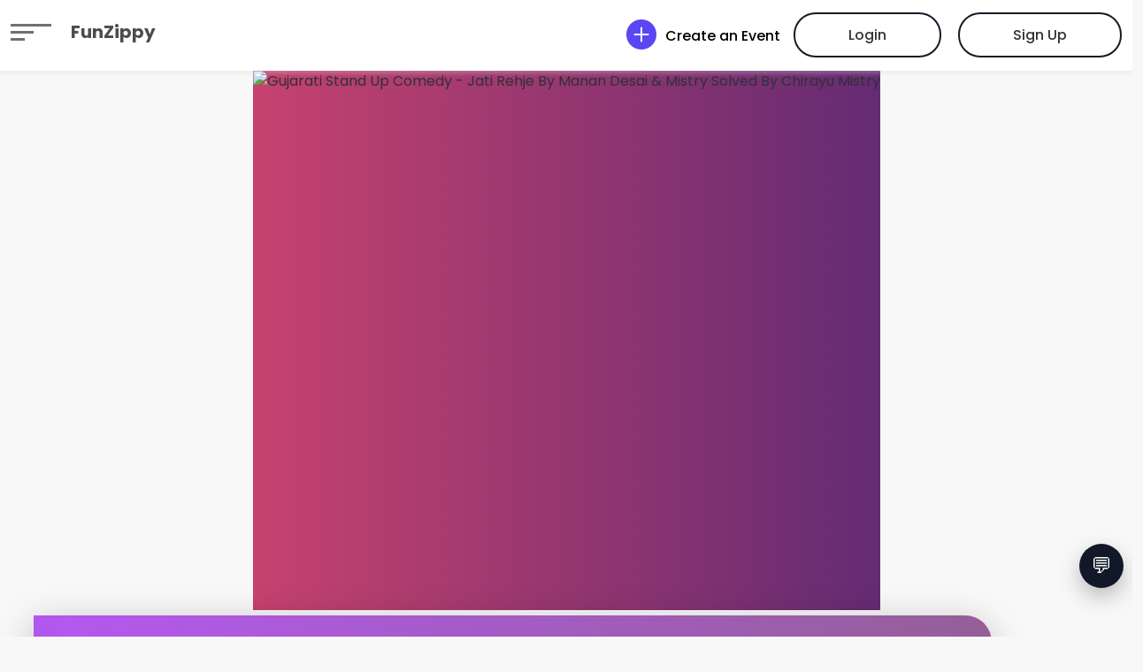

--- FILE ---
content_type: application/javascript
request_url: https://funzippy.com/static/event/js/eventCommon.js?uid=1768582248
body_size: 8320
content:
"use strict"; function recalcTotal($scope) { let total = 0; for (let i = 0; i < $scope.event.ticketCategories.length; i++) { let ticketSelectedNumber = $scope.event.ticketCategories[i].quantity; if (!isBlankStr(ticketSelectedNumber)) { let ticketPrice = ($scope.event.ticketCategories[i].salePrice) ? $scope.event.ticketCategories[i].salePrice : $scope.event.ticketCategories[i].actualPrice; total = total + (ticketSelectedNumber * ticketPrice); } } $("#total").text($scope.event.ticketCategories[0].currency + total); $scope.event.ticketTotal = total; } function recalcBoothTotal($scope) { let total = 0; for (let i = 0; i < $scope.event.boothCategories.length; i++) { let boothQuantity = $scope.event.boothCategories[i].quantity; if (boothQuantity && !isBlankStr(boothQuantity)) { let price = ($scope.event.boothCategories[i].salePrice) ? $scope.event.boothCategories[i].salePrice : $scope.event.boothCategories[i].actualPrice; total = total + boothQuantity * price; } } $("#boothsTotal").text($scope.event.boothCategories[0].currency+total); } function recalcSponsorTotal($scope) { let total = 0; for (let i = 0; i < $scope.event.sponsorCategories.length; i++) { let sponsorQuantity = $scope.event.sponsorCategories[i].quantity; if (sponsorQuantity && !isBlankStr(sponsorQuantity)) { let price = ($scope.event.sponsorCategories[i].salePrice) ? $scope.event.sponsorCategories[i].salePrice : $scope.event.sponsorCategories[i].actualPrice; total = total + sponsorQuantity * price; } } $("#sponsorsTotal").text($scope.event.sponsorCategories[0].currency+total); } function addToCart($scope) { if ($scope.event.ticketCategories == null || $scope.event.ticketCategories.length <= 0) { /*Register user details before referring to external site*/ window.location.href = $scope.event.ticketUrls[0]; } if(!validateRequiredFieldsInDiv($("#ticketsDiv"), $("#ticketErrorMessage"))) { return; } if(isBlankStr($scope.eventUser.emailAddress) && isBlankStr($scope.eventUser.phoneNumber)) { setErrorMessage("ticketErrorMessage", "Email Address or Phone number is required."); return; } if(!isBlankStr($scope.event.ticketTermsAndConditions) && !$("#ticketTermsAndConditionsCheckbox").is(":checked")) { setErrorMessage("ticketErrorMessage", "Please read & accept terms and conditions for buying tickets."); return; } if(!isBlankStr($scope.event.ticketBuyingInstructions) && !$("#waiverCheckbox").is(":checked")) { setErrorMessage("ticketErrorMessage", "Please read & accept waiver conditions for buying tickets."); return; } if($scope.event.ticketAdditionalFields && $scope.event.ticketAdditionalFields.length> 0) { let ticketAdditionalFields=$scope.event.ticketAdditionalFields.filter(function(field) { return field.fieldType === 'Image'; }); if(ticketAdditionalFields.length > 0) { let hasErrors=false; ticketAdditionalFields.forEach(field => { if(field.required === true && isBlankStr(field.fieldValue)) { setErrorMessage("ticketErrorMessage", "Please upload " + field.fieldName); hasErrors = true; } }); if(hasErrors) { return; } } } let lineItems = []; for (let i = 0; i < $scope.event.ticketCategories.length; i++) { if($scope.event.ticketCategories[i].statusMessage.length !== 0) { continue } let ticketSelectedNumber = ($scope.event.ticketSectionName === 'Register' && $scope.event.ticketCategories.length === 1 && $scope.event.ticketCategories[0].statusMessage.length === 0) ? 1 : $("[name=ticketSelectedNumber]")[i].innerText; if (ticketSelectedNumber !== '' && ticketSelectedNumber !== '0') { if($scope.event.ticketCategories.availableCount < ticketSelectedNumber) { setErrorMessage("ticketErrorMessage", $scope.event.ticketCategories[i].name + " only " + $scope.event.ticketCategories.availableCount + " tickets available."); return; } let lineItem = {}; lineItem.quantity = ticketSelectedNumber; lineItem.eventId = $scope.event.id; lineItem.eventUid = $scope.event.uid; lineItem.visibility = $scope.event.visibility; lineItem.categoryUid = $scope.event.ticketCategories[i].uid; if($scope.event.discountCode) { lineItem.discountCode = {}; lineItem.discountCode.discountCode = $scope.event.discountCode; } lineItems.push(lineItem); } } if (lineItems.length <= 0) { setErrorMessage('ticketErrorMessage', 'com.techsavy.event.tickets.quantity.required'); return; } let criteria={}; criteria.lineItems = lineItems; criteria.firstName = $("#ticketBuyerName").val(); criteria.emailAddress = $("#ticketBuyerEmail").val(); criteria.phoneNumber = $("#ticketBuyerPhone").val(); criteria.ticketBuyerComments = $("#ticketBuyerComments").val(); if($scope.event.ticketAdditionalFields && $scope.event.ticketAdditionalFields.length> 0) { let errorMsg=''; $scope.event.ticketAdditionalFields.forEach(elem => { if(elem.fieldType === 'MultiSelect' && elem.required === true && (elem.fieldValues === undefined || elem.fieldValues.length === 0) && $scope.event.ticketCategories[0].quantity > 0) { errorMsg='Please select ' + lineItems[0].quantity + ' ' + elem.fieldName; return; } elem.fieldValue = (elem.fieldValues && elem.fieldValues.length > 0) ? elem.fieldValues.toString() : elem.fieldValue }); if(errorMsg !== '') { setErrorMessage('ticketErrorMessage', errorMsg); } criteria.ticketAdditionalFields = $scope.event.ticketAdditionalFields; } if($("#ticketErrorMessage").text().length === 0) { callAjaxPost($scope, BUY_TICKETS_URL, criteria, addToCartSuccess, addToCartError); } } function addGiftCardToCart($scope) { if(!validateRequiredFieldsInDiv($("#giftCardsDiv"), $("#giftCardErrorMessage"))) { return; } if(isBlankStr($scope.eventUser.emailAddress) && isBlankStr($scope.eventUser.phoneNumber)) { setErrorMessage("giftCardErrorMessage", "Email Address or Phone number is required."); return; } if(!isBlankStr($scope.event.giftCardTermsAndConditions) && !$("#giftCardTermsAndConditionsCheckbox").is(":checked")) { setErrorMessage("giftCardErrorMessage", "Please read & accept terms and conditions for buying giftCards."); return; } if(!isBlankStr($scope.event.giftCardBuyingInstructions) && !$("#waiverCheckbox").is(":checked")) { setErrorMessage("giftCardErrorMessage", "Please read & accept waiver conditions for buying giftCards."); return; } let lineItems = []; for (let i = 0; i < $scope.event.giftCardCategories.length; i++) { let giftCardSelectedNumber = $("[name=giftCardSelectedNumber]")[i].innerText; if (giftCardSelectedNumber !== '' && giftCardSelectedNumber !== '0') { if($scope.event.giftCardCategories.availableCount < giftCardSelectedNumber) { setErrorMessage("giftCardErrorMessage", $scope.event.giftCardCategories[i].name + " only " + $scope.event.giftCardCategories.availableCount + " giftCards available."); return; } let lineItem = {}; lineItem.quantity = giftCardSelectedNumber; lineItem.eventId = $scope.event.id; lineItem.eventUid = $scope.event.uid; lineItem.visibility = $scope.event.visibility; lineItem.categoryUid = $scope.event.giftCardCategories[i].uid; lineItems.push(lineItem); } } if (lineItems.length <= 0) { setErrorMessage('giftCardErrorMessage', 'com.techsavy.event.giftCards.quantity.required'); return; } let criteria = {}; criteria.giftCardLineItems = lineItems; criteria.firstName = $("#giftCardBuyerName").val(); criteria.emailAddress = $("#giftCardBuyerEmail").val(); criteria.phoneNumber = $("#giftCardBuyerPhone").val(); criteria.eventId = $scope.event.id; if($("#giftCardErrorMessage").text().length === 0) { callAjaxPost($scope, BUY_GIFT_CARDS_URL, criteria, addToCartSuccess, addToCartError); } } function addGDonationGiftToCart($scope) { let criteria = {}; criteria.firstName = $("#giftCardBuyerName").val(); criteria.emailAddress = $("#giftCardBuyerEmail").val(); criteria.phoneNumber = $("#giftCardBuyerPhone").val(); criteria.eventId = $scope.event.id; criteria.currency = $scope.event.donationCurrency; let donationGiftLineItem = {}; let donationGiftLineItems = []; donationGiftLineItem.quantity = 1; donationGiftLineItem.eventId = $scope.event.id; donationGiftLineItem.eventUid = $scope.event.uid; donationGiftLineItem.visibility = $scope.event.visibility; donationGiftLineItem.actualPrice = $("#donationGiftAmount").val(); donationGiftLineItem.salePrice = $("#donationGiftAmount").val(); donationGiftLineItem.currency = $scope.event.donationCurrency; donationGiftLineItems.push(donationGiftLineItem); criteria.donationGiftLineItems = donationGiftLineItems; if($("#giftCardErrorMessage").text().length === 0) { callAjaxPost($scope, DONATION_GIFT_HOST_URL, criteria, addToCartSuccess, addToCartError); } } function addMerchandiseToCart($scope, $index) { if(!validateRequiredFieldsInDiv($('#merchandiseInputs'))) { return; } let criteria = {}; let merchandiseLineItem = {}; let merchandiseLineItems = []; merchandiseLineItem.quantity = 1; merchandiseLineItem.eventId = $scope.event.id; merchandiseLineItem.eventUid = $scope.event.uid; merchandiseLineItem.visibility = $scope.event.visibility; merchandiseLineItem.categoryUid = $scope.event.merchandiseCategories[$index].uid; merchandiseLineItems.push(merchandiseLineItem); criteria.merchandiseLineItems = merchandiseLineItems; criteria.firstName = $("#merchandiseBuyerName").val(); criteria.emailAddress = $("#merchandiseBuyerEmail").val(); criteria.phoneNumber = $("#merchandiseBuyerPhone").val(); criteria.ticketBuyerComments = $("#ticketBuyerComments").val(); callAjaxPost($scope, BUY_MERCHENDISE_URL, criteria, addToCartSuccess); } /*function addMerchandiseToCartSuccess($scope, response) { if (response.statusCode === 0) { if(response.data.redirectUrl) { window.location.href = response.data.redirectUrl; return; } window.location.href = CART_URL; } }*/ function addSponsorsToCart($scope) { let lineItems = []; for (let i = 0; i < $scope.event.sponsorCategories.length; i++) { let sponsorQtyFld = $("[name='sponsorQuantity']")[i]; let sponsorQty = sponsorQtyFld.value; sponsorQty = (sponsorQty === undefined) ? sponsorQtyFld.innerText : sponsorQty; if (sponsorQty !== undefined && sponsorQty !== '' && sponsorQty !== '0') { if($scope.event.sponsorCategories.availableCount < sponsorQty) { setErrorMessage("sponsorsErrorMessage", $scope.event.sponsorCategories[i].name + " only " + $scope.event.sponsorCategories.availableCount + " sponsors available."); return; } let lineItem = {}; lineItem.eventId = $scope.event.id; lineItem.eventUid = $scope.event.uid; lineItem.visibility = $scope.event.visibility; lineItem.quantity = sponsorQty; lineItem.categoryUid = $scope.event.sponsorCategories[i].uid; lineItem.sponsor = []; lineItem.sponsor.push($scope.sponsor); lineItems.push(lineItem); } } if (lineItems.length <= 0) { setErrorMessage('sponsorsErrorMessage', 'Please enter quantity to buy.'); return; } if(!validateRequiredFieldsInDiv($('#sponsorModal'), $('#sponsorsErrorMessage'))) { return; } let criteria={}; criteria.sponsorLineItems = lineItems; criteria.firstName = $scope.sponsor.firstName; criteria.phoneNumber = $scope.sponsor.phoneNumber; criteria.businessName = $scope.sponsor.businessName; criteria.description = $scope.sponsor.description; criteria.website = $scope.sponsor.website; callAjaxPost($scope, BUY_SPONSORS_URL, criteria, addToCartSuccess); } function uploadTicketBuyerImage($scope, selectedImage) { let uploadImageUrl=UPLOAD_IMAGE_URL + $scope.event.uid + "/ticket-buyer/" + $scope.event.uid; let ticketAdditionalField=$scope.event.ticketAdditionalFields[$scope.selectedTicketBuyerImageIndex]; $scope.uploadImage(selectedImage.files[0], uploadImageUrl,function (response) { ticketAdditionalField.fieldValue = response.data.data.filePath; /*$scope.selectedTicketBuyerImageIndex*/ $scope.hidePicture(); $("#ticketBuyerImageUploadModal").modal("hide"); setGlobalSuccessMessage("Image uploaded successfully."); }); } function uploadTicketBuyerImages($scope, selectedImages) { let uploadImageUrl=UPLOAD_IMAGE_URL + $scope.event.uid + "/ticket-buyer/" + $scope.event.uid; let ticketAdditionalField=$scope.event.ticketAdditionalFields[$scope.selectedTicketBuyerImageIndex]; /*.filter(function(field) { return field.fieldType === 'Image'; })[0];*/ logToConsole("Uploading Image to ", ticketAdditionalField.fieldName); ticketAdditionalField.fieldValues = (ticketAdditionalField.fieldValues == null) ? [] : ticketAdditionalField.fieldValues; /*const myAsyncLoopFunction=async (array) => { const allAsyncResults=[];*/ angular.forEach(selectedImages.files, function (value, index1, array) { /*const asyncResult=async function() {*/ $scope.uploadImage(value, uploadImageUrl, function (response) { if (ticketAdditionalField.fieldValue === undefined || ticketAdditionalField.fieldValue == null) { ticketAdditionalField.fieldValue = response.data.data.filePath; } else { ticketAdditionalField.fieldValue += ", " + response.data.data.filePath; } ticketAdditionalField.fieldValues.push(response.data.data.filePath); if (index1 === array.length - 1) { $("#ticketBuyerImageUploadModal").modal("hide"); setGlobalSuccessMessage("Image(s) uploaded successfully."); } }); /*allAsyncResults.push(asyncResult); }*/ }); /*const promises=array.map(allAsyncResults);; await Promise.all(promises);*/ /*};*/ }; function removeTicketBuyerImage($scope) { let ticketAdditionalField=$scope.event.ticketAdditionalFields.filter(function(field) { return field.fieldType === 'Image'; })[0]; ticketAdditionalField.fieldValue = null; ticketAdditionalField.fieldValues = []; /*let deleteImageUrl=DELETE_IMAGE_URL + $scope.event.uid + "/ticket-buyer/" + $scope.ticketAdditionalField.uid; $scope.deleteImage(deleteImageUrl, function (response) { ticketAdditionalField.fieldValue = null; });*/ }; function removeSelectedTicketBuyerImage($scope, index) { let ticketAdditionalField=$scope.event.ticketAdditionalFields.filter(function(field) { return field.fieldType === 'Image'; })[0]; let removePictureUrl=ticketAdditionalField.fieldValue.split(", ")[index]; ticketAdditionalField.fieldValue += ticketAdditionalField.fieldValue.replace(removePictureUrl,""); ticketAdditionalField.fieldValues.splice(index, 1); } function uploadRsvpImage($scope, selectedImage) { let uploadImageUrl=UPLOAD_IMAGE_URL + $scope.event.uid + "/rsvp/" + $scope.event.uid; logToConsole("Uploading RSVP image ", selectedImage.id); logToConsole("Uploading RSVP image after replace ", selectedImage.id.replace("rsvpImage","")); logToConsole("Uploading Image to ", $scope.selectedRsvpImageIndex); let rsvpAdditionalField=$scope.event.rsvpAdditionalFields[$scope.selectedRsvpImageIndex]; let rsvpCount=(($scope.eventUser.rsvpAdultCount !== undefined) ? $scope.eventUser.rsvpAdultCount : 0) + (($scope.eventUser.rsvpKidCount !== undefined) ? $scope.eventUser.rsvpKidCount : 0); if(rsvpAdditionalField.fieldValues === undefined || rsvpAdditionalField.fieldValues == null) { rsvpAdditionalField.fieldValues = []; } else if(rsvpAdditionalField.fieldValues.length > rsvpCount) { $scope.hidePicture(); $("#rsvpImageUploadModal").modal("hide"); setGlobalErrorMessage("Max One image per attendee is allowed. " + rsvpCount); return; } $scope.uploadImage(selectedImage.files[0], uploadImageUrl,function (response) { rsvpAdditionalField.fieldValue = response.data.data.filePath; rsvpAdditionalField.fieldValues.push(response.data.data.filePath); rsvpAdditionalField.fieldValues = [...new Set(rsvpAdditionalField.fieldValues)]; $scope.hidePicture(); $("#rsvpImageUploadModal").modal("hide"); setGlobalSuccessMessage("Image uploaded successfully."); }); } function uploadRsvpImages($scope, selectedImages) { let uploadImageUrl=UPLOAD_IMAGE_URL + $scope.event.uid + "/rsvp/" + $scope.event.uid; let rsvpAdditionalField=$scope.event.rsvpAdditionalFields[$scope.selectedRsvpImageIndex]; let rsvpCount=(($scope.eventUser.rsvpAdultCount !== undefined) ? $scope.eventUser.rsvpAdultCount : 0) + (($scope.eventUser.rsvpKidCount !== undefined) ? $scope.eventUser.rsvpKidCount : 0); /*let rsvpAdditionalField=$scope.event.rsvpAdditionalFields.filter(function(field) { return field.fieldType === 'Image'; })[0];*/ rsvpAdditionalField.fieldValues = (rsvpAdditionalField.fieldValues == null) ? [] : rsvpAdditionalField.fieldValues; if(rsvpAdditionalField.fieldValues.length + selectedImages.files.length > rsvpCount) { $scope.hidePicture(); $("#rsvpImageUploadModal").modal("hide"); setGlobalErrorMessage("Max One image per attendee is allowed. " + rsvpCount); return; } angular.forEach(selectedImages.files, function (value, key) { $scope.uploadImage(value, uploadImageUrl, function (response) { if (rsvpAdditionalField.fieldValue === undefined || rsvpAdditionalField.fieldValue == null) { rsvpAdditionalField.fieldValue = response.data.data.filePath; } else { rsvpAdditionalField.fieldValue += ", " + response.data.data.filePath; } rsvpAdditionalField.fieldValues.push(response.data.data.filePath); rsvpAdditionalField.fieldValues = [...new Set(rsvpAdditionalField.fieldValues)]; }); }); $("#rsvpImageUploadModal").modal("hide"); setGlobalSuccessMessage("Image(s) uploaded successfully."); }; function removeRsvpImage($scope) { let rsvpAdditionalField = $scope.event.rsvpAdditionalFields.filter(function(field) { return field.fieldType === 'Image'; })[0]; rsvpAdditionalField.fieldValue = null; rsvpAdditionalField.fieldValues = []; }; function removeSelectedRsvpImage($scope, index) { let rsvpAdditionalField = $scope.event.rsvpAdditionalFields.filter(function(field) { return field.fieldType === 'Image'; })[0]; let removePictureUrl = rsvpAdditionalField.fieldValue.split(", ")[index]; rsvpAdditionalField.fieldValue += rsvpAdditionalField.fieldValue.replace(removePictureUrl,""); rsvpAdditionalField.fieldValues.splice(index, 1); } function uploadSponsorImage($scope, selectedImage) { let uploadImageUrl = UPLOAD_IMAGE_URL + $scope.event.uid + "/sponsor/" + $scope.event.uid; $scope.uploadImage(selectedImage.files[0], uploadImageUrl,function (response) { $scope.sponsor.logo = response.data.data.filePath; }); } function removeSponsorImage($scope) { let deleteImageUrl = DELETE_IMAGE_URL + $scope.event.uid + "/sponsor-buyer/" + $scope.sponsorCategory.uid; $scope.deleteImage(deleteImageUrl, function (response) { $scope.sponsor.logo = null; }); }; function uploadBoothImage($scope, selectedImage) { let uploadImageUrl = UPLOAD_IMAGE_URL + $scope.event.uid + "/booth/" + $scope.event.uid; $scope.uploadImage(selectedImage.files[0], uploadImageUrl,function (response) { $scope.booth.logo = response.data.data.filePath; }); } function removeBoothImage($scope) { let deleteImageUrl = DELETE_IMAGE_URL + $scope.event.uid + "/booth-buyer/" + $scope.boothCategory.uid; $scope.deleteImage(deleteImageUrl, function (response) { $scope.booth.logo = null; }); } function addBoothsToCart($scope) { let lineItems = []; for (let i = 0; i < $scope.event.boothCategories.length; i++) { let boothQuantityFld = $("[name='boothQuantity']")[i]; let boothQty = boothQuantityFld.value; boothQty = (boothQty === undefined) ? boothQuantityFld.innerText : boothQty; if (boothQty !== undefined && boothQty !== '' && boothQty !== '0') { if($scope.event.boothCategories.availableCount < boothQty) { setErrorMessage("boothsErrorMessage", $scope.event.boothCategories[i].name + " only " + $scope.event.boothCategories.availableCount + " booths available."); return; } let lineItem = {}; lineItem.booths = []; lineItem.eventId = $scope.event.id; lineItem.eventUid = $scope.event.uid; lineItem.visibility = $scope.event.visibility; lineItem.quantity = boothQty; lineItem.categoryUid = $scope.event.boothCategories[i].uid; lineItem.selectedBooth = $scope.event.boothCategories[i].selectedBooth; $scope.booth.boothNumber = $scope.event.boothCategories[i].selectedBooth; lineItem.booths.push($scope.booth); lineItems.push(lineItem); } } if (lineItems.length <= 0) { setErrorMessage('boothsErrorMessage', 'Please enter quantity to buy.'); return; } if(!validateRequiredFieldsInDiv($('#boothModal'), $('#boothsErrorMessage'))) { return; } let criteria={}; criteria.boothLineItems = lineItems; criteria.firstName = $scope.booth.firstName; criteria.phoneNumber = $scope.booth.phoneNumber; criteria.emailAddress = $scope.booth.emailAddress; criteria.businessName = $scope.booth.businessName; criteria.description = $scope.booth.description; criteria.website = $scope.booth.website; callAjaxPost($scope, BUY_BOOTHS_URL, criteria, addToCartSuccess); } function addToCartSuccess($scope, response) { if (response.statusCode === 0) { if(response.data.redirectUrl) { window.location.href = response.data.redirectUrl; return; } window.location.href = CART_URL + "?cartId=" + response.data.cartId; } } function addToCartError($scope, error) { logToConsole("Error while adding to cart"); if(error.statusCode === 15) { showEnrollDialog(error.messages[0]); } } function registerEvent($scope) { clearErrorMessage("rsvpErrorMessage"); if(!validateRequiredFieldsInDiv($("#rsvpDiv"), $("#rsvpErrorMessage"))) { return; } if(isBlankStr($scope.eventUser.emailAddress) && isBlankStr($scope.eventUser.phoneNumber)) { setErrorMessage("rsvpErrorMessage", "Email Address or Phone number is required."); return; } let criteria=$scope.eventUser; criteria.eventId = getEventId(); criteria.rsvpAdultCount = 1; criteria.rsvpResponse = 'R'; criteria.rsvpDate = new Date(); criteria.firstName = $("#rsvpAcceptingName").val(); criteria.emailAddress = $("#rsvpAcceptingEmail").val(); criteria.phoneNumber = $("#rsvpAcceptingPhone").val(); if($scope.event.rsvpAdditionalFields && $scope.event.rsvpAdditionalFields.length> 0) { let errorMsg=''; $scope.event.rsvpAdditionalFields.forEach(elem => { elem.fieldValue = (elem.fieldValues && elem.fieldValues.length > 0) ? elem.fieldValues.toString() : elem.fieldValue }); setErrorMessage('rsvpErrorMessage', errorMsg); criteria.rsvpAdditionalFields = $scope.event.rsvpAdditionalFields; } logToConsole("Criteria:", JSON.stringify(criteria)); callAjaxPost($scope, REGISTRATION_URL, criteria, function ($scope, response) { if (response.statusCode === 0) { window.location.href = response.data.responseUrl; } else if (response.messages != null && response.messages.length > 0) { setErrorMessage('rsvpErrorMessage', response.messages[0]); } }); }; function uploadRegistrationBadgeImage($scope, selectedImages) { let uploadImageUrl=UPLOAD_IMAGE_URL + $scope.event.uid + "/registration-badge/" + $scope.ticketCategory.uid; $scope.uploadImage(selectedImages.files[0], uploadImageUrl, function (response) { $scope.event.registrationBadgeUrl = response.data.data.filePath; }); }; function removeRegistrationBadgeImage($scope) { let deleteImageUrl=DELETE_IMAGE_URL + $scope.event.uid + "/registration-badge/" + $scope.ticketCategory.uid; $scope.deleteImage(deleteImageUrl, function (response) { $scope.event.registrationBadgeUrl = null; }); }; function rsvpEvent($scope) { clearErrorMessage("rsvpErrorMessage"); if(!validateRequiredFieldsInDiv($("#rsvpDiv"), $("#rsvpErrorMessage"))) { return; } if(isBlankStr($scope.eventUser.emailAddress) && isBlankStr($scope.eventUser.phoneNumber)) { setErrorMessage("rsvpErrorMessage", "Email Address or Phone number is required."); return; } let adultRsvpCount=$("#adultRsvpCount").text(); let kidsRsvpCount=$("#kidRsvpCount").text(); if($scope.event.rsvpSectionName === 'RSVP' && $scope.eventUser.rsvpStatus !== 'D' && adultRsvpCount=== "0" && kidsRsvpCount=== "0") { setErrorMessage('rsvpErrorMessage', "Please provide adults and/or kids count."); return; } if(isBlankStr($scope.eventUser.rsvpStatus) && $scope.event.rsvpSectionName === 'RSVP') { setErrorMessage('rsvpErrorMessage', "Please choose RSVP response (Accept/Decline/Tentative)."); return; } let criteria=$scope.eventUser; criteria.eventId = getEventId(); criteria.inviteToken = getEventToken(); if($scope.event.rsvpSectionName === 'Registration') { criteria.rsvpAdultCount = 1; criteria.rsvpResponse = 'R'; } else { criteria.rsvpAdultCount = adultRsvpCount; criteria.rsvpKidCount = kidsRsvpCount; } criteria.rsvpDate = new Date(); if(isBlankStr($scope.eventUser.firstName)) { criteria.firstName = $("#rsvpAcceptingName").val(); } if(isBlankStr($scope.eventUser.emailAddress)) { criteria.emailAddress = $("#rsvpAcceptingEmail").val(); } if(isBlankStr($scope.eventUser.phoneNumber)) { criteria.phoneNumber = $("#rsvpAcceptingPhone").val(); } if($scope.event.rsvpAdditionalFields && $scope.event.rsvpAdditionalFields.length > 0) { let errorMsg=''; $scope.event.rsvpAdditionalFields.forEach(elem => { elem.fieldValue = (elem.fieldValues && elem.fieldValues.length > 0) ? elem.fieldValues.toString() : elem.fieldValue }); setErrorMessage('rsvpErrorMessage', errorMsg); criteria.rsvpAdditionalFields = $scope.event.rsvpAdditionalFields; } logToConsole("Criteria:", JSON.stringify(criteria)); callAjaxPost($scope, getRsvpUrl(criteria), criteria, function ($scope, response) { if (response.statusCode === 0) { if(response.data.rsvpPassUrl) { window.location.href = response.data.rsvpPassUrl; } else { window.location.href = RSVP_RESPONSE_URL; } } else if (response.messages != null && response.messages.length > 0) { setErrorMessage('rsvpErrorMessage', response.messages[0]); } }); } function getEventToken() { let urlPathArray=window.location.pathname.split('/'); let urlPathId=""; if (urlPathArray.length >= 4) { urlPathId=urlPathArray[4]; } if (urlPathArray.length === 4 && urlPathArray[3].includes("-")) { urlPathId=urlPathArray[3].substring(0, urlPathArray[3].indexOf("-"), urlPathArray[3].length); } if (($.urlParam('inviteToken') == null || $.urlParam('inviteToken') === '') && $('#token').val() === '' && urlPathId== null && urlPathId=== '') { return; } let id=$.urlParam('inviteToken'); if (id == null || id=== '') { id=urlPathId; } if (id == null || id=== '') { id=$('#token').val(); } $('#token').val(id); return id; } function ticketMinus($scope, index) { let ticketQty=$("[name=ticketSelectedNumber]")[index]; let quantity=parseInt(ticketQty.innerText) - 1; if(quantity >= 0 ) { ticketQty.innerText = quantity; $scope.event.ticketCategories[index].quantity = quantity; recalcTotal($scope); } } function ticketPlus($scope, index) { let ticketQty = $("[name=ticketSelectedNumber]")[index]; let quantity = parseInt(ticketQty.innerText) + 1; if($scope.event.ticketCategories[index].maxCountPerTransaction !== 0 && quantity <= $scope.event.ticketCategories[index].maxCountPerTransaction) { ticketQty.innerText = quantity; $scope.event.ticketCategories[index].quantity = quantity; recalcTotal($scope); } } function giftCardMinus($scope, index) { let giftCardQty=$("[name=giftCardSelectedNumber]")[index]; let quantity=parseInt(giftCardQty.innerText) - 1; if(quantity>= 0 ) { giftCardQty.innerText = quantity; $scope.event.giftCardCategories[index].quantity = quantity; recalcTotal($scope); } } function giftCardPlus($scope, index) { let giftCardQty = $("[name=giftCardSelectedNumber]")[index]; let quantity = parseInt(giftCardQty.innerText) + 1; /*if(quantity <= MAX_QUANTITY) {*/ giftCardQty.innerText = quantity; $scope.event.giftCardCategories[index].quantity = quantity; recalcTotal($scope); /*}*/ } function merchandiseMinus($scope, index) { let merchandiseQty=$("[name=merchandiseSelectedNumber]")[index]; let quantity=parseInt(merchandiseQty.innerText) - 1; if(quantity>= 0 ) { merchandiseQty.innerText = quantity; $scope.event.merchandiseCategories[index].quantity = quantity; recalcTotal($scope); } } function merchandisePlus($scope, index) { let merchandiseQty = $("[name=merchandiseSelectedNumber]")[index]; let quantity = parseInt(merchandiseQty.innerText) + 1; /*if(quantity <= MAX_QUANTITY) {*/ merchandiseQty.innerText = quantity; $scope.event.merchandiseCategories[index].quantity = quantity; recalcTotal($scope); /*}*/ } function sponsorMinus($scope, index) { let sponsorQty=$("[name=sponsorQuantity]")[index]; let quantity=parseInt(sponsorQty.innerText) - 1; if(quantity>= 0) { sponsorQty.innerText = quantity; $scope.event.sponsorCategories[index].quantity = quantity; recalcSponsorTotal($scope); } } function sponsorPlus($scope, index) { let sponsorQty = $("[name=sponsorQuantity]")[index]; let quantity = parseInt(sponsorQty.innerText) + 1; /*if(quantity <= MAX_QUANTITY) {*/ sponsorQty.innerText = quantity; $scope.event.sponsorCategories[index].quantity = quantity; recalcSponsorTotal($scope); /*}*/ } function boothMinus($scope, index) { let boothQty=$("[name=boothQuantity]")[index]; let quantity=parseInt(boothQty.innerText) - 1; if(quantity>= 0) { boothQty.innerText = quantity; $scope.event.boothCategories[index].quantity = quantity; recalcBoothTotal($scope); } } function boothPlus($scope, index) { let boothQty = $("[name=boothQuantity]")[index]; let quantity = parseInt(boothQty.innerText) + 1; /*if(quantity <= MAX_QUANTITY) {*/ boothQty.innerText = quantity; $scope.event.boothCategories[index].quantity = quantity; recalcBoothTotal($scope); /*}*/ } function rsvpAdultMinus($scope) { let adultCountElem=$("#adultRsvpCount"); let quantity=parseInt(adultCountElem.text()) - 1; if(quantity>= 0) { adultCountElem.text(quantity); $scope.eventUser.rsvpAdultCount = adultCountElem.text(); } } function rsvpAdultPlus($scope) { let adultCountElem = $("#adultRsvpCount"); let quantity = parseInt(adultCountElem.text()) + 1; /*if(quantity <= MAX_QUANTITY) {*/ adultCountElem.text(quantity); $scope.eventUser.rsvpAdultCount = quantity; /*}*/ } function rsvpKidMinus($scope) { let kidsCountElem=$("#kidRsvpCount"); let quantity=parseInt(kidsCountElem.text()) - 1; if(quantity>= 0) { kidsCountElem.text(quantity); $scope.eventUser.rsvpKidCount = quantity; } } function rsvpKidPlus($scope) { let kidsCountElem = $("#kidRsvpCount"); let quantity = parseInt(kidsCountElem.text()) + 1; /*if(quantity <=MAX_QUANTITY) {*/ kidsCountElem.text(quantity); $scope.eventUser.rsvpKidCount = quantity; /*}*/ } function getRsvpUrl(criteria) { if (notBlankString(criteria.inviteToken)) { return RSVP_TOKEN_URL + criteria.eventId + "/" + criteria.inviteToken; } else { return RSVP_URL + criteria.eventId; } } function likeEvent($scope) { callAjaxGet($scope, LIKE_URL + getEventId(), function ($scope, response) { if (response.statusCode === 0) { $scope.event.likes++; setLikeCountStr($scope); } }, function ($scope, error) { if (error.statusCode().status === 401) { $scope.loginInitiatedFunction = likeEvent; setErrorMessage('loginErrorDiv', 'Please login to Like Event.'); showLoginDialog(); } }); } function setLikeCountStr($scope) { if ($scope.event.likes> 0) { $scope.event.likesStr = "(" + $scope.event.likes + ")"; } else { $scope.event.likesStr = ""; } } function shareEvent($scope) { callAjaxGet($scope, SHARE_URL + $('#eventId').val(), function ($scope, response) { if (response.statusCode === 0) { $scope.event.shares++; setShareCountStr($scope); } }, function ($scope, error) { setErrorMessage('loginErrorDiv', 'Please login to share Event.'); $scope.loginInitiatedFunction = 'shareEvent'; showLoginDialog(); }); } function setTransportationUrls($scope) { let event = $scope.event; let location = event.location ? event.location : event.address1 + "," + event.city+"-"+event.postalCode; $scope.uberUrl = "https://m.uber.com/ul/?action=setPickup&dropoff[latitude]="+event.latitude+"&dropoff[longitude]="+event.longitude+"&dropoff[nickname]="+encodeURI(location); $scope.lyftUrl = "https://lyft.com/ride?id=lyft&destination[latitude]="+event.latitude+"&destination[longitude]="+event.longitude+"&destination[address]="+encodeURI(location); $scope.olaUrl = "https://book.olacabs.com/?drop_lat="+event.latitude+"&drop_lng="+event.longitude+"&drop_name="+encodeURI(location);; } function scheduleEvent($scope) { callAjaxGet($scope, SCHEDULE_EVENT_URL + $('#eventId').val(), function ($scope, response) { logToConsole("ClickedScheduleEvent:" + response); }, function ($scope, error) { setErrorMessage('loginErrorDiv', 'Please login to Add an Event to calendar.'); showLoginDialog(); }); } function postComment($scope) { let post = {}; post.eventId = $scope.event.id; post.postText = $('#texteditor').val(); callAjaxPostEC($scope, POST_COMMENT_URL, post, function ($scope, response) { loadEventJson($scope); $('#texteditor').val(""); $('#texteditor').attr('placeholder', "Posted Successfully. Thank You."); }, function ($scope, error) { setErrorMessage('loginErrorDiv', 'Please login to Post Comment.'); showLoginDialog(); }); } function addCalendarButton(publicEvent) { let endDate = publicEvent.endDateTime; let duration = 120; if(endDate === undefined || endDate == null) { endDate = publicEvent.startDateTime; } else { duration = (dateFromString(endDate) - dateFromString(publicEvent.startDateTime)); duration = Math.round(((duration % 86400000) % 3600000) / 60000); } createCalendar({ options: { class: 'Event', id: 'Funzippy' }, data: { title: publicEvent.name, start: dateFromString(publicEvent.startDateTime), duration: duration, end: dateFromString(endDate), address: publicEvent.address1 +", "+publicEvent.cityStateZip, description: publicEvent.description } }); } function loadRelatedEvents($scope) { let urlStr = RELATED_EVENTS_URL + getEventId(); callAjaxGet($scope, urlStr, function loadRelatedEventsSuccess($scope, response) { $scope.relatedEvents = response; $scope.$apply(); }, function loadRelatedEventsFailure($scope, error) { logToConsole("Error while loading related events.", error); } ); } function loadEventPosts($scope, pageNo, resultsPerPage) { let criteria = {}; criteria.eventId = getEventId(); criteria.pageNo = pageNo; criteria.resultsPerPage = resultsPerPage; callAjaxPost($scope, POST_SEARCH_URL, criteria, function ($scope, response) { if (response !== undefined && response != null) { $scope.postResults = response.results; $scope.$apply(); } }); } function loadEventPictures($scope) { let event = $scope.event; let gallery = $('#picturesGallery'); if (event.media === undefined || event.media == null || event.media.length <= 0) { gallery.hide(); return; } gallery.show(); } function loadLoggedInEventUser($scope) { if($scope.authUser) { return callAjaxGet($scope, SEARCH_LOGGED_IN_EVENT_USER + getEventId(), function ($scope, response) { if(response.data && (response.data.eventUser)) { $scope.eventUser = response.data.eventUser; } else if(response.data && (response.data.emailAddress || response.data.phoneNumber)) { $scope.eventUser = response.data; } else { $scope.eventUser = $scope.authUser; } $scope.$apply(); }, function($scope, error) { logToConsole("Error while getting event user for event.", error); $scope.eventUser = $scope.authUser; }); } } function getEventId() { let urlPathArray=window.location.pathname.split('/'); let urlPathId=""; if (urlPathArray.length>= 4) { urlPathId=urlPathArray[3]; } if (($.urlParam('id') == null || $.urlParam('id') === '') && $('#eventId').val() === '' && urlPathId== null && urlPathId=== '') { return; } let id=$.urlParam('id'); if (id == null || id=== '') { id=urlPathId; } if (id == null || id=== '') { id=$('#eventId').val(); } if(id != null && id.indexOf("-") > 0) { id = id.substring(0, id.indexOf("-")); } $('#eventId').val(id); return id; } async function registerDetailClick($scope) { let details = buildAnalyticsData(); /*details.eventUrl = window.location.href; details.id = getEventId();*/ details.eventId = getEventId(); details.inviteToken = getEventToken(); details.referrer = document.referrer; details.browser = getBrowser(); details.language = getLanguage(); details.screenRes = getScreenRes(); details.os = getOS(); details.device = getDevice(); details.platform = navigator.userAgentData.platform; details.userAgent = navigator.userAgent; details.affiliateId = window.location.search; details.createdBy = $scope.event.createdBy; details.affiliateParams = new Map(); for (const [key, value] of new URLSearchParams(window.location.search)) { if(!key.includes(tokenName)) { details.affiliateParams.set(key, value); } } try { const response = await fetch("https://ipinfo.io/json"); if (response.ok) { const geoData = await response.json(); details.city = geoData.city; details.state = geoData.state; details.country = geoData.country; } } catch (error) { logToConsole("Error fetching IP location data:", error); } details.viewDate = new Date().setHours(0,0,0,0); logToConsole("Details ", details); callAjaxPost($scope, REGISTER_DETAIL_CLICK, details, function ($scope, response) {}); } function toggleMap($scope) { if($("#toggleMapLink").text() === 'Show Map') { mapsLazyload(); showDiv('map_wrapper_div'); $("#toggleMapLink").text("Hide Map"); } else { hideDiv('map_wrapper_div'); $("#toggleMapLink").text("Show Map"); } } function setTimeSlotDetails($scope) { if($scope.event.timeSlots === undefined) { return; } for (let i = 0; i < $scope.event.timeSlots.length; i++) { let timeSlot = $scope.event.timeSlots[i]; $scope.event.timeSlots[i].slotsLeft = timeSlot.totalCount - timeSlot.reservedCount; } $scope.$apply(); } function timeslotClaimed($scope, index) { if(!validateRequiredFieldsInDiv("slotSignupModal", "signupErrorMessage")) { return; } callAjaxPost($scope, TIMESLOT_CLAIM_URL + "/" + $scope.event.uid, $scope.event.timeSlots[index], function ($scope, response) { if (response.statusCode === 0) { $scope.event.timeSlots[index].signupName = response.data.signupName; $('#slotSignupModal').modal('hide'); setGlobalSuccessMessage("Timeslot reserved."); } else { setErrorMessage('timeSlotsErrorMessage', response.messages); } $scope.event.timeSlots = response.data.timeslots; setTimeSlotDetails($scope); let signup = response.data.signup; $scope.$apply(); window.open(response.data.signupPassLink, '_blank').focus() }); } function setGiftItemDetails($scope) { if($scope.event.giftItems === undefined) { return; } for (let i = 0; i < $scope.event.giftItems.length; i++) { let timeSlot = $scope.event.giftItems[i]; $scope.event.giftItems[i].slotsLeft = timeSlot.totalCount - timeSlot.reservedCount; } $scope.$apply(); } function giftItemClaimed($scope, index) { if(!validateRequiredFieldsInDiv("giftSignupModal", "giftSignupErrorMessage")) { return; } let body = {}; body.index = index; body.giftItemSignUpName = $("#giftItemSignUpName").val(); body.giftItemSignUpEmailAddress = $("#giftItemSignUpEmailAddress").val(); body.giftItemSignUpPhoneNumber = $("#giftItemSignUpPhoneNumber").val(); body.claimedCount = 1; callAjaxPost($scope, GIFT_ITEM_CLAIM_URL + "/" + $scope.event.uid, body, function ($scope, response) { if (response.statusCode === 0) { $('#giftSignupModal').modal('hide'); window.open($scope.event.giftItems[index].url, '_blank'); setGlobalSuccessMessage("Gift item reserved."); } else { setErrorMessage('giftSignupErrorMessage', response.messages); } $scope.event.giftItems = response.data.giftItems; setGiftItemDetails($scope); $scope.$apply(); }); } function potluckSelected($scope, index) { clearMessages(); clearDivMessages("potluckSignupErrorMessage"); $scope.potluckSelectedIndex = index; $scope.potluckClaimed = {}; $("#potluckSignupModal").modal("show"); $("#potluckSignupName").focus(); if($scope.authUser) { $scope.potluckClaimed.firstName = $scope.authUser.firstName; $scope.potluckClaimed.phoneNumber = $scope.authUser.phoneNumber; $scope.potluckClaimed.emailAddress = $scope.authUser.emailAddress; } else if($scope.eventUser) { $scope.potluckClaimed = $scope.eventUser; } } function potluckItemClaimed($scope) { if(!validateRequiredFieldsInDiv("potluckSignupModal", "potluckSignupErrorMessage")) { return; } if($("#potluckSignupCount").val().trim() === '' || $("#potluckSignupCount").val().trim() <= 0) { setErrorMessage('potluckSignupErrorMessage', 'Please enter Count.'); return; } if($("#potluckSignupPhone").val().trim() === '' && $("#potluckSignupEmail").val().trim() === '') { setErrorMessage('potluckSignupErrorMessage', 'Please enter email address or phone number.'); return; } let index=$scope.potluckSelectedIndex; let selectedPotluckItem=$scope.event.potluckItems[index]; if($("#potluckSignupCount").val().trim()> (selectedPotluckItem.count - selectedPotluckItem.claimedCount)) { setErrorMessage('potluckSignupErrorMessage', 'Sign up count is more than available.'); return; } let criteria=$scope.potluckClaimed; criteria.potluckItemId = selectedPotluckItem.id; criteria.itemUid = (selectedPotluckItem.uid == null) ? index : selectedPotluckItem.uid; criteria.itemName = selectedPotluckItem.itemName; criteria.eventId = $scope.event.id; callAjaxPost($scope, POTLUCK_ITEM_CLAIM_URL + $scope.event.id, criteria, function ($scope, response) { logToConsole("potluckItemClaimed:", response); if (response.statusCode === 0) { $scope.event.potluckItems[index].claimedName = response.data.claimedName; $scope.event.potluckItems[index].claimedCount = $scope.event.potluckItems[index].claimedCount + criteria.quantity; if($scope.event.potluckItems[index].signups == null) { $scope.event.potluckItems[index].signups = []; } $scope.event.potluckItems[index].signups.push(criteria); $("#potluckSignupModal").modal("hide"); $scope.$apply(); setGlobalSuccessMessage(selectedPotluckItem.itemName + " Signup successful."); } }, function ($scope, error) { setErrorMessage('potluckSignupErrorMessage', 'Error while potluck Sign up. ' + e.message); }); } function registerUserForEvent($scope) { clearErrorMessage("rsvpErrorMessage"); if(!validateRequiredFieldsInDiv($("#rsvpDiv"), $("#rsvpErrorMessage"))) { return; } if(isBlankStr($scope.eventUser.emailAddress) && isBlankStr($scope.eventUser.phoneNumber)) { setErrorMessage("rsvpErrorMessage", "Email Address or Phone number is required."); return; } let adultRsvpCount=$("#adultRsvpCount").text(); let kidsRsvpCount=$("#kidRsvpCount").text(); if($scope.event.rsvpSectionName === 'RSVP' && $scope.eventUser.rsvpStatus !== 'D' && adultRsvpCount=== "0" && kidsRsvpCount=== "0") { setErrorMessage('rsvpErrorMessage', "Please provide adults and/or kids count."); return; } if(isBlankStr($scope.eventUser.rsvpStatus) && $scope.event.rsvpSectionName === 'RSVP') { setErrorMessage('rsvpErrorMessage', "Please choose RSVP response (Accept/Decline/Tentative)."); return; } let criteria=$scope.eventUser; criteria.eventId = getEventId(); criteria.inviteToken = getEventToken(); if($scope.event.rsvpSectionName === 'Registration') { criteria.rsvpAdultCount = 1; criteria.rsvpResponse = 'R'; } else { criteria.rsvpAdultCount = adultRsvpCount; criteria.rsvpKidCount = kidsRsvpCount; } criteria.rsvpDate = new Date(); if(isBlankStr($scope.eventUser.firstName)) { criteria.firstName = $("#rsvpAcceptingName").val(); } if(isBlankStr($scope.eventUser.emailAddress)) { criteria.emailAddress = $("#rsvpAcceptingEmail").val(); } if(isBlankStr($scope.eventUser.phoneNumber)) { criteria.phoneNumber = $("#rsvpAcceptingPhone").val(); } if($scope.event.rsvpAdditionalFields && $scope.event.rsvpAdditionalFields.length > 0) { let errorMsg=''; $scope.event.rsvpAdditionalFields.forEach(elem => { elem.fieldValue = (elem.fieldValues && elem.fieldValues.length > 0) ? elem.fieldValues.toString() : elem.fieldValue }); setErrorMessage('rsvpErrorMessage', errorMsg); criteria.rsvpAdditionalFields = $scope.event.rsvpAdditionalFields; } logToConsole("Criteria:", JSON.stringify(criteria)); callAjaxPost($scope, getRsvpUrl(criteria), criteria, function ($scope, response) { if (response.statusCode === 0) { window.location.href = '/page/eventRegistrationSuccess'; } else if (response.messages != null && response.messages.length > 0) { setErrorMessage('rsvpErrorMessage', response.messages[0]); } }); } function getWebContext() { if(window.location.href.indexOf("."+PROD_DOMAIN) > 0) { /* Check subdomain */ return PROD_WEB_ROOT; } return ""; } function isEventInProgress($scope) { let today = new Date(); let todayDay = today.getDate()+''; let todayMonth = today.toLocaleString('default', { month: 'short' }); if($scope.event.startDateStr === todayDay && $scope.event.startMonthStr === todayMonth) { return true } else if($scope.event.endDateTime && $scope.event.endDateStr === todayDay && $scope.event.endMonthStr === todayMonth) { return true; } else if($scope.event.endDateTime && new Date($scope.event.startDateTime).getTime() <= today.getTime() && new Date($scope.event.endDateTime)>= today.getTime()) { return true; } /* TODO How to resolve timezone time difference as server date is GMT */ return false; } function isMultiDayEvent($scope) { if (!$scope.event.endDateTime) { return false; } else if ($scope.event.startDateStr === $scope.event.endDateStr && $scope.event.startMonthStr === $scope.event.endMonthStr && $scope.event.startDayStr === $scope.event.endDayStr) { return false; } return true; } function setBoothMap($scope) { const svg=document.querySelector("#layout-container svg"); const svgNS="http://www.w3.org/2000/svg"; const img=document.getElementById('layoutImage'); const imgWidth=img.naturalWidth; const imgHeight=img.naturalHeight; let scaleX=img.width / img.naturalWidth;; let scaleY=img.height / img.naturalHeight; logToConsole("ScaleX " + scaleX + ", ScaleY " + scaleY); /*scaleX = 2.56; scaleY=2.72;*/ scaleX=1; scaleY=1; $scope.event.boothMap.booths.forEach(booth => { const rect=document.createElementNS(svgNS, "rect"); let boothClass=(booth.sold) ? "booth-disabled" : "booth"; rect.setAttribute("class", boothClass); rect.setAttribute("x", booth.vertices.x / scaleX); rect.setAttribute("y", booth.vertices.y / scaleY); rect.setAttribute("width", booth.vertices.width/scaleX); rect.setAttribute("height", booth.vertices.height/scaleY); rect.setAttribute("fill", "red"); rect.setAttribute("stroke", "black"); rect.setAttribute("stroke-width", "2"); /* ---- */ booth.vertices.x = Math.trunc(booth.vertices.x / scaleX); booth.vertices.y = Math.trunc(booth.vertices.y / scaleY); booth.vertices.width = Math.trunc(booth.vertices.width/scaleX); booth.vertices.height = Math.trunc(booth.vertices.height/scaleY); booth.boothIdentifier = booth.hall+"-"+booth.boothNumber; if(booth.sold) { rect.setAttribute("fill", "grey"); } else { rect.addEventListener("click", () => { $scope.selectedBooth = booth.hall+"-"+booth.boothNumber; $scope.selectedBoothObj = booth; rect.setAttribute("fill", "red"); for(let i=0; i< $scope.event.boothCategories.length; i++) { logToConsole("Check " + $scope.selectedBooth + " in " + $scope.event.boothCategories[i].availableBooths); if($scope.event.boothCategories[i].availableBooths.includes($scope.selectedBooth) ) { logToConsole("Match " + i + " : " + $scope.event.boothCategories[i].uid +" - " + $scope.event.boothCategories[i].availableBooths); if($scope.event.boothCategories[i].quantity !== 1) { boothPlus($scope, i); } logToConsole("Booth Number ", booth.hall + "-" + booth.boothNumber); $scope.event.boothCategories[i].selectedBooth = booth.hall + "-" + booth.boothNumber; $("#availableBooths"+i).val("string:"+booth.hall + "-" + booth.boothNumber); $scope.booth = booth; } } logToConsole("selected booth number", $scope.selectedBooth); logToConsole("selected booth ", $scope.selectedBoothObj); /*let vertices = "x="+ booth.vertices.x + ", y="+ booth.vertices.y+", width="+ booth.vertices.width+", height="+ booth.vertices.height; alert( `Hall: ${booth.hall}\n` + `Booth Number: ${booth.boothNumber}\n` + `Vertices: ${vertices}\n` + `Size: ${booth.size_sqm} Sq. Mtr` );*/ }); } svg.appendChild(rect); }); logToConsole($scope.event.boothMap); }

--- FILE ---
content_type: image/svg+xml
request_url: https://funzippy.com/static/event/theme2/assets/img/hamburgur_black.svg?uid=1768582248
body_size: 99
content:
<svg width="46" height="19" viewBox="0 0 46 19" fill="none" xmlns="http://www.w3.org/2000/svg">
<rect width="46" height="3" fill="#333333"/>
<rect y="8" width="26" height="3" fill="#333333"/>
<rect y="16" width="16" height="3" fill="#333333"/>
</svg>


--- FILE ---
content_type: image/svg+xml
request_url: https://funzippy.com/static/event/theme2/assets/img/reset-pass-icn.svg?uid=1768582248
body_size: 1882
content:
<svg width="169" height="180" viewBox="0 0 169 180" fill="none" xmlns="http://www.w3.org/2000/svg">
<rect x="2" y="2" width="116" height="176" rx="28" stroke="#4E6786" stroke-width="4"/>
<rect x="13" y="19" width="94" height="24" rx="12" stroke="#4E6786" stroke-width="4"/>
<circle cx="35" cy="70" r="10" fill="#4E6786"/>
<circle cx="60" cy="70" r="10" fill="#4E6786"/>
<circle cx="85" cy="70" r="10" fill="#4E6786"/>
<circle cx="35" cy="96" r="10" fill="#4E6786"/>
<circle cx="60" cy="96" r="10" fill="#4E6786"/>
<circle cx="85" cy="96" r="10" fill="#4E6786"/>
<circle cx="35" cy="122" r="10" fill="#4E6786"/>
<circle cx="60" cy="122" r="10" fill="#4E6786"/>
<circle cx="85" cy="122" r="10" fill="#4E6786"/>
<circle cx="60" cy="148" r="10" fill="#4E6786"/>
<circle cx="134" cy="112" r="35" fill="url(#paint0_linear_1603_1151)"/>
<path d="M141.306 109.387H126.25C124.455 109.387 123 110.842 123 112.637V120.502C123 122.297 124.455 123.752 126.25 123.752H141.306C143.101 123.752 144.556 122.297 144.556 120.502V112.637C144.556 110.842 143.101 109.387 141.306 109.387Z" stroke="white" stroke-width="3" stroke-linecap="round" stroke-linejoin="round"/>
<path d="M133.773 100C135.441 100 137.041 100.663 138.22 101.842C139.399 103.021 140.062 104.621 140.062 106.289V108.385H127.484V106.289C127.484 104.621 128.147 103.021 129.326 101.842C130.506 100.663 132.105 100 133.773 100V100Z" stroke="white" stroke-width="3" stroke-linecap="round" stroke-linejoin="round"/>
<path d="M133.774 117.169C135.098 117.169 136.171 116.096 136.171 114.772C136.171 113.448 135.098 112.375 133.774 112.375C132.45 112.375 131.377 113.448 131.377 114.772C131.377 116.096 132.45 117.169 133.774 117.169Z" fill="#C7CBFF"/>
<path d="M133.773 118.364V113.57" stroke="#C7CBFF" stroke-width="2" stroke-linecap="round" stroke-linejoin="round"/>
<defs>
<linearGradient id="paint0_linear_1603_1151" x1="134" y1="77" x2="134" y2="147" gradientUnits="userSpaceOnUse">
<stop stop-color="#673A81"/>
<stop offset="1" stop-color="#701E44"/>
</linearGradient>
</defs>
</svg>


--- FILE ---
content_type: application/javascript
request_url: https://funzippy.com/static/event/js/event.js?uid=1768582248
body_size: 5022
content:
"use strict"; const LOAD_EVENT_URL="/event/"; const EVENT_USER_SEARCH_URL="/event/eventUser/search"; const SEARCH_LOGGED_IN_EVENT_USER="/event/eventUser/"; const POST_SEARCH_URL="/event/post/view/search"; const BUY_TICKETS_URL="/event/buyTickets"; const BUY_SPONSORS_URL="/event/buySponsors"; const BUY_MERCHENDISE_URL="/event/buyMerchandise"; const BUY_GIFT_CARDS_URL="/event/buyGiftCards"; const UPLOAD_IMAGE_URL="/event/create/uploadPicture/"; const DELETE_IMAGE_URL="/event/delete/deletePicture/"; const BUY_BOOTHS_URL="/event/buyBooths"; const DONATION_GIFT_HOST_URL="/event/donate"; /*const RSVP_URL="/auth/event/eventUser/update/rsvp/";*/ const RSVP_URL="/event/eventUser/update/rsvp/"; const REGISTRATION_URL="/event/eventUser/update/register/"; const RSVP_TOKEN_URL="/event/rsvp/"; const RSVP_RESPONSE_URL="/event/rsvp"; const LIKE_URL="/auth/event/eventUser/create/like/"; const SHARE_URL="/auth/event/eventUser/create/share/"; const SCHEDULE_EVENT_URL="/auth/event/eventUser/create/addToCal/"; const POST_COMMENT_URL="/auth/event/post/create/create"; const TIMESLOT_CLAIM_URL="/event/timeslot/claim"; const TIMESLOT_PASS_URL="/event/timeslot-pass/"; const GIFT_ITEM_CLAIM_URL="/event/giftItem/claim"; const REGISTER_DETAIL_CLICK="/event/registerDetailClick"; const CART_URL=getWebContext() + "/event/cart"; const RELATED_EVENTS_URL="/event/search/relatedEvents/"; const POTLUCK_ITEM_CLAIM_URL="/event/potluck/claim/"; let globalEvent={}; let app=angular.module('eventApp', ['ngFileUpload']); app.config( [ '$compileProvider', '$sceProvider', '$sceDelegateProvider', function( $compileProvider, $sceProvider, $sceDelegateProvider ) { $compileProvider.aHrefSanitizationWhitelist(/^\s*(https?|https|mailto|tel|whatsapp):/); /*$sceProvider.enabled(false);*/ $sceDelegateProvider.resourceUrlWhitelist(['self','https://youtube.com/**','https://www.youtube.com/**']); } ]); app.controller('handleLoadEventSEO', function ($scope) { handleHeaderEvents($scope); registerScopeFunctions($scope); $("#map_canvas").hide(); $scope.event = {}; $scope.event.latitude = $('#latitude').val(); $scope.event.longitude = $('#longitude').val(); $scope.event.eventUrl = window.location.href; $scope.event.name = $("h5")[3].textContent; $scope.event.description = $('#eventDescription').val(); $scope.event.address1 = "show"; }); app.controller('handleLoadEvent', function ($scope, Upload, $timeout) { $('#seoName').hide(); $('#seoDescription').hide(); handleHeaderEvents($scope); handleFooterEvents($scope); registerScopeFunctions($scope); handleFileUpload($scope, Upload); localizePage("eventDetail"); loadEventJson($scope); loadEventUser($scope); /*loadRelatedEvents($scope);*/ registerBoothMapFunctions($scope, $timeout); }); function registerScopeFunctions($scope, $sce) { $scope.likeEvent = function () { likeEvent($scope); }; $scope.shareEvent = function () { shareEvent($scope); }; $scope.toggleMap = function() { toggleMap($scope); }; $scope.rsvpEvent = function () { rsvpEvent($scope); }; $scope.registerEvent = function () { registerEvent($scope); }; $scope.postComment = function () { postComment($scope); }; $scope.ticketMinus = function(index) { ticketMinus($scope, index); }; $scope.ticketPlus = function(index) { ticketPlus($scope, index); }; $scope.giftCardMinus = function(index) { giftCardMinus($scope, index); }; $scope.giftCardPlus = function(index) { giftCardPlus($scope, index); }; $scope.merchandiseMinus = function(index) { merchandiseMinus($scope, index); }; $scope.merchandisePlus = function(index) { merchandisePlus($scope, index); }; $scope.sponsorMinus = function(index){ sponsorMinus($scope, index); }; $scope.sponsorPlus = function(index){ sponsorPlus($scope, index); }; $scope.boothMinus = function(index){ boothMinus($scope, index); }; $scope.boothPlus = function(index){ boothPlus($scope, index); }; $scope.rsvpAdultMinus = function() { rsvpAdultMinus($scope); }; $scope.rsvpAdultPlus = function() { rsvpAdultPlus($scope); }; $scope.rsvpKidMinus = function() { rsvpKidMinus($scope); }; $scope.rsvpKidPlus = function() { rsvpKidPlus($scope); }; $scope.addToCart = function () { addToCart($scope); }; $scope.addGiftCardToCart = function () { addGiftCardToCart($scope); }; $scope.addGDonationGiftToCart = function () { addGDonationGiftToCart($scope); }; $scope.addSponsorsToCart = function () { addSponsorsToCart($scope); }; $scope.uploadSponsorImage = function (selectedFile) { uploadSponsorImage($scope, selectedFile); }; $scope.removeSponsorImage = function (selectedFile) { removeSponsorImage($scope); }; $scope.showTicketBuyerImageUploadModal = function($index) { $scope.selectedTicketBuyerImageIndex = $index; $scope.hidePicture(".remove-image"); hideDiv("mediaRemoveDiv"); showDiv("mediaUploadDiv"); $("#mediaUploadBtn").find(".file-upload-btn").css("opacity", 1);; }; $scope.showRsvpImageUploadModal = function($index) { $scope.selectedRsvpImageIndex = $index; $scope.hidePicture(".remove-image"); hideDiv("mediaRemoveDiv"); showDiv("mediaUploadDiv"); $("#mediaUploadBtn").find(".file-upload-btn").css("opacity", 1);; }; $scope.uploadTicketBuyerImage = function (selectedFile) { uploadTicketBuyerImage($scope, selectedFile); }; $scope.uploadTicketBuyerImages = function (selectedFiles) { uploadTicketBuyerImages($scope, selectedFiles); }; $scope.removeTicketBuyerImage = function (selectedFile) { removeTicketBuyerImage($scope); }; $scope.removeSelectedTicketBuyerImage = function(index) { removeSelectedTicketBuyerImage($scope, index); }; $scope.uploadRsvpImage = function (selectedFile) { uploadRsvpImage($scope, selectedFile); }; $scope.uploadRsvpImages = function (selectedFiles) { uploadRsvpImages($scope, selectedFiles); }; $scope.removeRsvpImage = function (selectedFile) { removeRsvpImage($scope); }; $scope.removeSelectedRsvpImage = function(index) { removeSelectedRsvpImage($scope, index); }; $scope.addBoothsToCart = function () { addBoothsToCart($scope); }; $scope.addMerchandiseToCart = function ($index) { addMerchandiseToCart($scope, $index); }; $scope.uploadBoothImage = function (selectedFile) { uploadBoothImage($scope, selectedFile); }; $scope.removeBoothImage = function (selectedFile) { removeBoothImage($scope); }; $scope.openDetailView = function (index) { gotoPage($scope.relatedEvents[index].detailUrl); }; $scope.openSignupModal = function (index) { $scope.openSignupIndex = index; if($scope.authUser) { $('#timeslotName').val($scope.authUser.firstName + " " + $scope.authUser.firstName); $('#timeslotEmail').val($scope.authUser.username); $('#timeslotPhone').val($scope.authUser.phoneNumber); } $('#slotSignupModal').modal('show'); }; $scope.timeslotClaimed = function (index) { if(index === undefined) { index=$scope.openSignupIndex; $scope.event.timeSlots[index].signupName = $('#timeslotName').val(); $scope.event.timeSlots[index].phoneNumber = $('#timeslotPhone').val(); $scope.event.timeSlots[index].emailAddress = $('#timeslotEmail').val(); } timeslotClaimed($scope, index); }; $scope.potluckSelected = function(index) { potluckSelected($scope, index); }; $scope.potluckItemClaimed = function () { potluckItemClaimed($scope); }; $scope.registerUserForEvent = function () { registerUserForEvent($scope); }; $scope.openGiftItemModal = function (index) { $scope.openGiftItemIndex = index; $('#giftSignupModal').modal('show'); }; $scope.giftItemClaimed = function(index) { if(index === undefined) { index=$scope.openGiftItemIndex; $scope.event.giftItems[index].signupName = $('#giftSignupName').val(); $scope.event.giftItems[index].phoneNumber = $('#giftSignupMobile').val(); $scope.event.giftItems[index].emailAddress = $('#giftSignupEmail').val(); } giftItemClaimed($scope, index); }; $scope.switchScheduleDay = function(key) { $scope.selectedDaySchedule = $scope.event.displaySchedule[key]; }; $scope.switchScheduleDay1 = function($index, key) { $scope.selectedDaySchedule = $scope.event.displaySchedule[key]; $("#scheduleDayBtn").addClass("active"); document.getElementById('scheduleItemsDetails').scrollIntoView(); }; $scope.gotoMeeting = function() { window.location.href = "https://meet.funzippy.com/" + $scope.event.uid; }; $scope.watchLive = function() { window.location.href = $scope.event.liveVideoUrl; }; $scope.getThumbnailUrl = function(mediaUrl) { if(mediaUrl.indexOf("youtu") > 0) { let videoId=getYouTubeVideoId(mediaUrl); return ("https://img.youtube.com/vi/"+videoId+"/hqdefault.jpg").replace("\"", ""); } return mediaUrl; }; $scope.showMediaModal = function(element) { document.getElementById("img01").src = element.src; document.getElementById("modal01").style.display = "block"; }; $scope.showVideoModal = function(url) { document.getElementById('videoPlayer').src = url; $("#videoPlayerModal").modal('show'); }; $scope.showImageModal = function(url) { $("#img01").attr('src',url); $("#previewImageModal").modal("show"); }; $scope.showImgTagInModal = function(elem) { $("#img01").attr('src',elem.scheduleItem.imageUrl); $("#previewImageModal").modal("show"); }; $scope.showYoutubeModal = function(mediaUrl) { let videoId=getYouTubeVideoId(mediaUrl); $("#iframeYoutube").attr('src', ("https://youtube.com/embed/"+videoId).replace("\"", "")+"?autoplay=1&mute=1&rel=0"); $("#youtubeVideo").modal('show'); }; $scope.loadComments = function(e) { if(!$scope.postResults) { loadEventPosts($scope, 1, 10); } toggleComments(); }; $scope.openBoothModal1 = function() { logToConsole("boothMap", $scope.event.boothMap); if($scope.event.boothMap) { setBoothMap($scope); } }; } function postAuthentication($scope, response) { isUserAuthenticatedSuccess($scope, response); loadEventUser($scope); } function loadEventJson($scope) { let urlStr=LOAD_EVENT_URL + getEventId(); callAjaxGet($scope, urlStr, loadEventSuccess, loadEventFailure); } function loadEventSuccess($scope, response) { $scope.event = response; registerDetailClick($scope); let event=response; let eventName=event.name; if (eventName.length > 60) { eventName = eventName.substr(0, 60); eventName = eventName.substr(0, eventName.lastIndexOf(" ")); } document.title = eventName + " | FunZippy"; let desc = eventName + " | FunZippy"; $('meta[name=description]').attr('content', desc); $('meta[property="og:image"]').attr('content', event.ogUrl); $('meta[property="og:title"]').attr('content', event.name); $('meta[property="og:description"]').attr('content', event.name); $('meta[property="og:url"]').attr('content', window.location.href); $scope.event.locationLink = "geo:"+event.latitude+","+event.longitude; $("#eventDescription").html(event.description.replaceAll("< a", "<a")); $("#eventTermsAndConditions").html(event.ticketTermsAndConditions); $("#ticketBuyingInstructions").html(event.ticketBuyingInstructions); $("#rsvpTermsAndConditions").html(event.rsvpTermsAndConditions); $("#rsvpWaiverInstructions").html(event.rsvpWaiverInstructions); if(event.liveVideoUrl != null && event.liveVideoUrl.trim() !== '') { $('#liveLink').show(); $('#liveLinkLabel').show() } if (event.rsvpMaxCount != null && event.rsvpMaxCount> 0/* && event.rsvpMaxCount - (event.rsvpAdultCount + event.rsvpKidCount) > 0*/) { showDiv("rsvpDiv"); if(!$scope.eventUser) { $scope.eventUser = {}; $scope.eventUser.rsvpAdultCount = 0; $scope.eventUser.rsvpKidCount = 0; } } else { $("#rsvpButtonDiv").hide(); } $scope.eventLiked = false; if($scope.loginStatus && $scope.loginStatus.statusCode === 0) { if($scope.eventUser && $scope.eventUser.liked === true) { logToConsole("Event liked true"); $scope.eventLiked = true; } } if(Math.abs(daysBetween(new Date(), new Date(event.startDateTime))) < 5 && event.address1.length> 0 && event.country !== 'IN') { $scope.event.showWeather = true; toggleDiv($scope.event.showWeather, 'weatherDiv'); loadWeatherDiv(document, 'script', 'tomorrow-sdk'); } /*let scheduleMap=$scope.event.displaySchedule;*/ if($scope.event.displaySchedule) { $scope.selectedDaySchedule = $scope.event.displaySchedule[Object.keys($scope.event.displaySchedule)[0]]; $scope.showScheduleRoom = $scope.event.scheduleItems.filter(schedule => schedule.room).length > 0; $("#scheduleDayBtn0").addClass("active"); } if(iOS() && $scope.event.media && $scope.event.media.length > 0) { for (let i = 0; i < $scope.event.media.length; i++) { if($scope.event.media[i].endsWith('.mp4')) { /* This is to display thumbnail on iphone, ipad etc., */ $scope.event.media[i] = $scope.event.media[i] + "#t=0.001"; } } } if($scope.event.sponsors && $scope.event.sponsors.length> 0) { for(let i=0; i < $scope.event.sponsors.length; i++) { if($scope.event.sponsors[i].website && $scope.event.sponsors[i].website.length> 0 && !$scope.event.sponsors[i].website.startsWith("http")) { $scope.event.sponsors[i].website = "https://" + $scope.event.sponsors[i].website; } } } if($scope.event.booths && $scope.event.booths.length > 0) { for(let i=0; i < $scope.event.booths.length; i++) { if($scope.event.booths[i].website && !$scope.event.booths[i].website.startsWith("http")) { $scope.event.booths[i].website = "https://" + $scope.event.booths[i].website; } } } if($scope.event.merchandiseCategories && $scope.event.merchandiseCategories.length> 0) { for(let i=0; i < $scope.event.merchandiseCategories.length; i++) { if($scope.event.merchandiseCategories[i].sizes && $scope.event.merchandiseCategories[i].sizes.length> 0) { $scope.event.merchandiseCategories[i].sizes = $scope.event.merchandiseCategories[i].sizes.split(","); } } } if($scope.event.boothCategories && $scope.event.boothCategories.length > 0) { for(let i=0; i < $scope.event.boothCategories.length; i++) { if($scope.event.boothCategories[i].availabelBooths && $scope.event.boothCategories[i].availabelBooths.length> 0) { $scope.event.availabelBooths.concat($scope.event.boothCategories[i].availableBooths); } } } if(event.liveVideoUrl) { $("#liveVideoBtn").toggle(); } toggleDiv(event.address1, 'transportWidgetDiv'); toggleDiv(event.parking, 'parkingDetails'); toggleDiv(event.transport, 'transportDetails'); toggleDiv(event.placesToStay, 'placesToStayDetails'); toggleDivArr(event.potluckItems, 'potluckItemsDetails'); toggleDivArr(event.giftItems, 'giftItemsDetails'); toggleDivArr(event.participants, 'participantsDetails'); toggleDivArr(event.contacts, 'contactsDetails'); toggleDivArr(event.minuteByMinuteItems, 'minuteByMinuteItemsDetails'); toggleDivArr(event.broadcastMessages, 'broadcastMessages'); toggleDivArr2(event.ticketUrls, event.ticketCategories, 'ticketsDiv'); toggleDivArr(event.boothCategories, 'boothsDiv'); toggleDivArr(event.sponsorCategories, 'sponsorsDiv'); toggleDivArr(event.media, 'picturesGallery'); toggleDivArr(event.timeSlots, 'timeSlotsDetails'); toggleDivArr(event.scheduleItems, 'scheduleItemsDetails'); setLikeCountStr($scope); setSocialLinks(event.name); setTimeSlotDetails($scope); setTransportationUrls($scope); event.cityStateZip = event.city + ", " + event.stateProvince + " - " + getDisplayString(event.postalCode); addCalendarButton(event); $scope.event = event; globalEvent=event; /*mapsLazyload();*/ loadEventPictures($scope); event.locationLink = getMapLink(event); /*logToConsole("Event User", $scope.eventUser);*/ loadEventUser($scope); /*logToConsole("Event User, after load.", $scope.eventUser);*/ $scope.$apply(); event.startDay = new Date(Date.parse(event.startDateTime)).toUTCString().substring(0,3).toUpperCase(); if(!isBlankStr(event.endDateTime)) { event.endDay = new Date(Date.parse(event.endDateTime)).toUTCString().substring(0,3).toUpperCase(); } $scope.event.eventInProgress = isEventInProgress($scope); $scope.event.multiDayEvent = isMultiDayEvent($scope); } function loadEventFailure($scope, error) { $scope.error = "Error while loading event. Please try again." } function loadEventUser($scope) { let criteria={}; criteria.eventId = getEventId(); criteria.emailAddress = $.urlParam('emailAddress'); criteria.inviteToken = getEventToken(); if(isBlankStr(criteria.inviteToken)) { loadLoggedInEventUser($scope); return; } callAjaxPostEC($scope, EVENT_USER_SEARCH_URL, criteria, function ($scope, response) { if (response !== undefined && response != null) { $scope.eventUser = response; if($scope.eventUser !== undefined && $scope.eventUser != null && $scope.eventUser.name === undefined) { $scope.eventUser.name = $scope.eventUser.firstName; } /*$("[name='acceptingName']").val(response.firstName + " " + response.lastName); $("[name='acceptingEmail']").val(response.emailAddress); $("[name='acceptingPhone']").val(response.phoneNumber);*/ if (notBlankString(response.rsvpStatus)) { let rsvpStatusStr; if(response.rsvpStatus === 'A') { rsvpStatusStr="Going"; } else if(response.rsvpStatus === 'D') { rsvpStatusStr="Not Going"; } else if(response.rsvpStatus === 'T') { rsvpStatusStr="Maybe"; } let rsvpMsg='You Replied '+ rsvpStatusStr +' for this Event.'; setErrorMessage("rsvpErrorMessage", rsvpMsg); $("#adultCount").val((response.rsvpAdultCount > 0) ? response.rsvpAdultCount : ""); $("#kidCount").val((response.rsvpKidCount > 0) ? response.rsvpKidCount : ""); /*$("#rsvpDiv").find('ul').prepend('<span style="padding:5px">'+ rsvpMsg +'</span><li> </li>'); $("[name='adultCount']").val((response.rsvpAdultCount > 0) ? response.rsvpAdultCount : ""); $("[name='kidCount']").val((response.rsvpKidCount > 0) ? response.rsvpKidCount : "");*/ } else { /*$("#rsvpDiv").find('ul').prepend('<span style="padding:5px">Please RSVP Here. </span><li> </li>');*/ setErrorMessage("rsvpErrorMessage", "Please RSVP Here."); } $scope.$apply(); } }, function ($scope, error) { setGlobalErrorMessage('Invalid RSVP link. Please check with event owner for invite.'); $("#rsvpDiv").hide(); }); } function showConnectPage() { window.location.href = "/event/scan-connect/"+getEventId(); } function setSocialLinks(name) { let detailUrl=window.location.href; if(detailUrl.indexOf("csrf") > 0) { detailUrl = detailUrl.substr(0, detailUrl.indexOf("csrf")-1)} let eventName = encodeURIComponent(name); $("#fbshare").attr("href", "https://www.facebook.com/sharer.php?u=" + detailUrl); $("#twittershare").attr("href", "https://twitter.com/intent/tweet?text="+ eventName +"&url=" + detailUrl); $("#gplusshare").attr("href", "https://plus.google.com/share?url=" + detailUrl); } function toggleComments() { if($(".dropdown-action").hasClass('active-dropdown')) { $(".dropdown-content").attr("style", "max-height: 0px;"); $(".dropdown-action").removeClass("active-dropdown"); } else { $(".dropdown-content").attr("style", "max-height: 500px;"); $(".dropdown-action").addClass("active-dropdown"); $(".dropdown-content").addClass("overflow-auto"); } } function loadWeatherDiv(d, s, id) { if (d.getElementById(id)) { if (window.__TOMORROW__) { window.__TOMORROW__.renderWidget(); } return; } const fjs = d.getElementsByTagName(s)[0]; const js = d.createElement(s); js.id = id; js.src = "https://www.tomorrow.io/v1/widget/sdk/sdk.bundle.min.js"; fjs.parentNode.insertBefore(js, fjs); } $('#slotSignupModal').on('shown.bs.modal', function () { $('#timeslotName').focus(); }); $('#potluckSignupModal').on('shown.bs.modal', function () { $("#potluckSignupName").focus(); }); $('#sponsorModal').on('shown.bs.modal', function () { $("#sponsorBuyerName").focus(); }); $('#boothModal').on('shown.bs.modal', function () { if($("#layoutImage").length === 0) { $("#boothContactName").focus(); } }); $('#youtubeVideo').on('hidden.bs.modal', function () { $("#iframeYoutube").attr("src", ""); });

--- FILE ---
content_type: image/svg+xml
request_url: https://funzippy.com/static/event/theme2/assets/img/otp-icn.svg?uid=1768582248
body_size: 1469
content:
<svg width="169" height="180" viewBox="0 0 169 180" fill="none" xmlns="http://www.w3.org/2000/svg">
<rect x="2" y="2" width="116" height="176" rx="28" stroke="#4E6786" stroke-width="4"/>
<rect x="13" y="19" width="94" height="24" rx="12" stroke="#4E6786" stroke-width="4"/>
<circle cx="35" cy="70" r="10" fill="#4E6786"/>
<circle cx="60" cy="70" r="10" fill="#4E6786"/>
<circle cx="85" cy="70" r="10" fill="#4E6786"/>
<circle cx="35" cy="96" r="10" fill="#4E6786"/>
<circle cx="60" cy="96" r="10" fill="#4E6786"/>
<circle cx="85" cy="96" r="10" fill="#4E6786"/>
<circle cx="35" cy="122" r="10" fill="#4E6786"/>
<circle cx="60" cy="122" r="10" fill="#4E6786"/>
<circle cx="85" cy="122" r="10" fill="#4E6786"/>
<circle cx="60" cy="148" r="10" fill="#4E6786"/>
<circle cx="134" cy="112" r="35" fill="url(#paint0_linear_1603_1098)"/>
<path d="M120.475 111.51C119.109 110.142 116.893 110.142 115.526 111.508C114.159 112.875 114.158 115.091 115.525 116.458L120.475 111.51ZM128.011 124L125.536 126.474C126.192 127.131 127.083 127.5 128.011 127.5C128.94 127.5 129.83 127.131 130.487 126.474L128.011 124ZM153.475 103.474C154.842 102.107 154.841 99.891 153.474 98.5245C152.107 97.158 149.891 97.1586 148.525 98.5257L153.475 103.474ZM115.525 116.458L125.536 126.474L130.487 121.526L120.475 111.51L115.525 116.458ZM130.487 126.474L153.475 103.474L148.525 98.5257L125.536 121.526L130.487 126.474Z" fill="white"/>
<defs>
<linearGradient id="paint0_linear_1603_1098" x1="134" y1="77" x2="134" y2="147" gradientUnits="userSpaceOnUse">
<stop stop-color="#673A81"/>
<stop offset="1" stop-color="#701E44"/>
</linearGradient>
</defs>
</svg>
